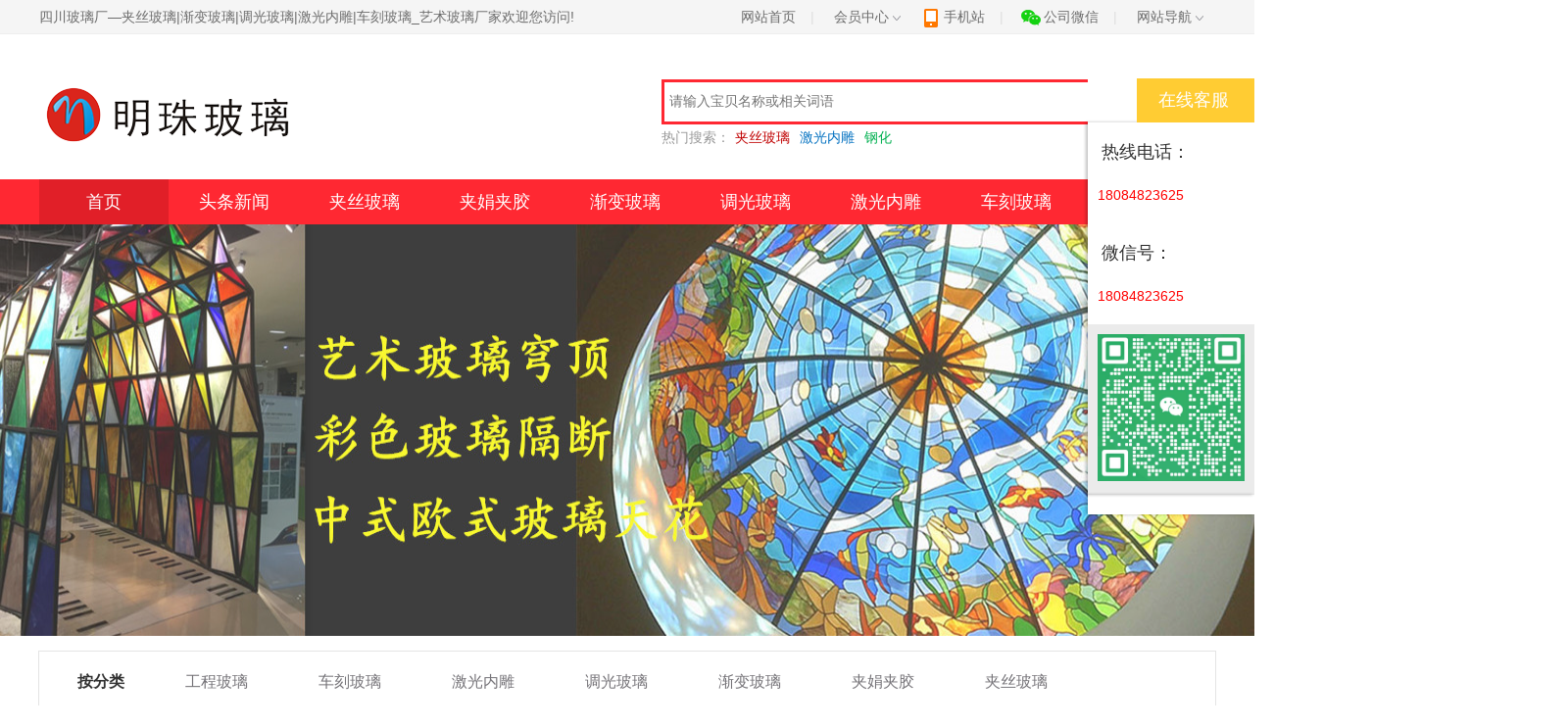

--- FILE ---
content_type: text/html
request_url: http://isaz.cn/show-4072.html
body_size: 5160
content:
 
 <!DOCTYPE html>
<html class="w1200">
<head>
<meta http-equiv="Content-Type" content="text/html; charset=UTF-8">
<meta http-equiv="X-UA-Compatible" content="IE=EDGE">
<title>超白夹丝深加工3D激光内雕玻璃-激光内雕-四川玻璃厂—夹丝玻璃|渐变玻璃|调光玻璃|激光内雕|车刻玻璃_艺术玻璃厂家</title>
<meta name="keywords" content="超白夹丝深加工3D激光内雕玻璃夹丝玻璃,渐变玻璃,调光玻璃,激光内雕,车刻玻璃">
<meta name="description" content="随着当今社会的高速发展，玻璃的种类及用途也越来越多样化，制造工艺也越来越多。今天小编要和大家聊聊的是工艺玻璃深加工的一次革命性变革——3D激光内雕玻璃技术。通过3D激光内雕玻璃技术制造的玻璃又称激光内雕玻璃或内雕玻璃四川玻璃厂加工生产夹丝玻璃,夹胶玻璃,钢化玻璃,夹胶玻璃,中空玻璃,艺术玻璃,彩釉玻璃,建筑玻璃用等各种玻璃!">
<link rel="stylesheet" type="text/css" href="/templatefile/template15/imges/base.css" media="all">
<link rel="stylesheet" type="text/css" href="/templatefile/template15/imges/public.css" media="all">
<link rel="stylesheet" type="text/css" href="/templatefile/template15/imges/index.css" media="all">
<link rel="stylesheet" type="text/css" href="/templatefile/template15/imges/common.css" media="all">
<script type="text/javascript" src="/templatefile/template15/imges/jquery-1.js"></script>
<script type="text/javascript" src="/templatefile/template15/imges/sortable.js"></script>
<script type="text/javascript">
	var masterDomain = 'http://jsuweb.com', channelDomain = '';
	var criticalPoint = 1240, criticalClass = "w1200";
	$("html").addClass($(window).width() > criticalPoint ? criticalClass : "");
	var hideFileUrl = 0, cookiePre = 'HN_', cookieDomain = 'ihuoniao.cn';
</script>
</head>

<body>
<!--顶部 开始-->
<script type="text/javascript">try {var urlhash = window.location.hash;if (!urlhash.match("fromapp")){if ((navigator.userAgent.match(/(iPhone|iPod|Android|ios|iPad)/i))){window.location="http://m.isaz.cn";}}}catch(err){}</script>
<!-- 顶部信息 s -->
<div class="topInfo">
	<div class="wrap fn-clear">
		<div class="loginbox">
				<div class="loginbefore fn-clear" id="navLoginAfter">
			四川玻璃厂—夹丝玻璃|渐变玻璃|调光玻璃|激光内雕|车刻玻璃_艺术玻璃厂家欢迎您访问! <!---	<a href="" class="regist">注册</a>
				<span class="fn-left">&nbsp;/&nbsp;</span>
				<span class="logint"><a href="">登录</a></span>
					<a class="loginconnect" href="" title="QQ快捷登录" target="_blank"><i class="picon"><img src="/templatefile/template15/imges/24_002.png"></i></a>
					<a class="loginconnect" href="" title="微信快捷登录" target="_blank"><i class="picon"><img src="/templatefile/template15/imges/24.png"></i></a>
					<a class="loginconnect" href="" title="新浪微博快捷登录" target="_blank"><i class="picon"><img src="/templatefile/template15/imges/24_003.png"></i></a>--->
				</div>
		</div>
		<ul class="menu topbarlink fn-clear">
			<li>
				<a href="/">网站首页</a><span class="separ">|</span>
			</li>
			<li class="dropdown user">
				<a href="">会员中心<i class="picon picon-down"></i></a>
			<!---	<div class="submenu">
					<a href="" target="_blank">我的订单</a>
                    <a href="" target="_blank">交易明细</a>
					<a href="" target="_blank">安全中心</a>
				</div>-->
			</li>
			<li class="wapp"><a href="/" target="_blank"><i class="picon picon-phone"></i>手机站</a><span class="separ">|</span>
				<div class="pop">
					<s></s>
					<p>扫码访问<a href="" target="_blank"><img src="http://zq.lp178.com/webpic/image/20221220/20221220083609_34109.jpg" width="150" height="150"></a></p>
				</div>
			</li>
			<li class="wxx"><a href="javascript:;"><i class="picon picon-weixin"></i>公司微信</a><span class="separ">|</span>
				<div class="pop1" style="left: -26px;">
					<s></s>
					<p>扫码关注<img src="http://zq.lp178.com/webpic/image/20221220/20221220083609_34109.jpg" width="150" height="150"></p>
				</div>
			</li>
		<!----	<li class="dropdown">
				<a href="javascript:;">快速发布<i class="picon picon-down"></i></a>
				<div class="submenu">
					<a href="" target="_blank">分类信息</a>
					<a href="" target="_blank">信息资讯</a>
					<a href="" target="_blank">团购秒杀</a>
					<a href="" target="_blank">积分商城</a>
                    </div>
			</li>--->
			<li class="dropdown webmap">
				<a href="javascript:;">网站导航<i class="picon picon-down"></i></a>
				<div class="submenu">
					<a href="" target="_blank">总站信息</a>
					<a href="" target="_blank">总站优惠</a>
					<a href="" target="_blank">代理加盟</a>
				</div>
			</li>
		</ul>
	</div>
</div>
<!-- 顶部信息 e -->
<script type="text/template" id="notLoginHtml">
	<div class="loginbefore fn-clear" id="navLoginAfter">
		<a href="https://ihuoniao.cn/register.html" class="regist">注册</a>
		<span class="fn-left">&nbsp;/&nbsp;</span>
		<span class="logint"><a href="https://ihuoniao.cn/login.html">登录</a></span>
				<a class="loginconnect" href="" title="QQ快捷登录" target="_blank"><i class="picon"><img src="/imges/24.png" /></i></a>
				<a class="loginconnect" href="" title="微信快捷登录" target="_blank"><i class="picon"><img src="/imges/24_002.png" /></i></a>
				<a class="loginconnect" href="" title="新浪微博快捷登录" target="_blank"><i class="picon"><img src="/imges/24_003.png" /></i></a>
	</div>
</script>

<div class="wrap header fn-clear">
	<h1 class="logo"><a href="" title="商城频道"><img src="http://zq.lp178.com/webpic/image/20221220/20221220085714_63092.png" alt="商城频道"></a></h1>
	<div class="search">
		<form name="search" method="get" action="/search.php">
			<input name="keywords" class="txt_search" id="search_keyword" autocomplete="off" x-webkit-speech="" x-webkit-grammar="builtin:translate" placeholder="请输入宝贝名称或相关词语" data-role="input" type="text">
			<button id="search_button" type="submit" class="btn-s"><s></s>搜索</button>
		</form>
		<p class="hot-s">
			<span>热门搜索：</span>
			<a href="#" target="_blank"><font color="#c00000">夹丝玻璃</font></a>
			<a href="#" target="_blank"><font color="#0070c0">激光内雕</font></a>
			<a href="#" target="_blank"><font color="#00b050">钢化</font></a>
		</p>
	</div>
</div>

<div class="nav">
	<div class="wrap">
		<ul class="fn-clear">
			<li class="curr"><a href="/">首页</a></li>
            			<li><a href="/page-1.html" ><!---<s class="new"></s>--->头条新闻</a></li>
						<li><a href="/page-6.html" ><!---<s class="new"></s>--->夹丝玻璃</a></li>
						<li><a href="/page-7.html" ><!---<s class="new"></s>--->夹娟夹胶</a></li>
						<li><a href="/page-8.html" ><!---<s class="new"></s>--->渐变玻璃</a></li>
						<li><a href="/page-9.html" ><!---<s class="new"></s>--->调光玻璃</a></li>
						<li><a href="/page-10.html" ><!---<s class="new"></s>--->激光内雕</a></li>
						<li><a href="/page-11.html" ><!---<s class="new"></s>--->车刻玻璃</a></li>
						<li><a href="/page-12.html" ><!---<s class="new"></s>--->工程玻璃</a></li>
			
		</ul>
	</div>
</div>


<div class="banner">
	<div class="wrap">
		<div class="slide" id="slide">
        
                	<div class="slideshow-item ad0" style="position: absolute; top: 0px; left: 0px; display: block; z-index: 3; opacity: 0.839977; width: 1920px; height: 350px;">
            	<div class="siteAdvObj">
                <a href="" target="_blank"><img src="http://zq.lp178.com/webpic/image/20221224/20221224100426_27322.jpg" alt="夹丝玻璃" width="1920" height="350"></a>
                <div class="advMark pos1">夹丝玻璃</div>
                </div>
                <div class="slideinfo">
                <h3><a href="" target="_blank">夹丝玻璃</a></h3>
                <p></p>
                <div class="bg"></div>
                </div>
                </div>
				                
           </div>
		<div class="slidebtn" id="slidebtn"></div>
	</div>
</div>
<script type="text/javascript" src="/templatefile/template15/imges/jquery.js"></script>
<script type="text/javascript" src="/templatefile/template15/imges/index.js"></script>
 				
				 				 
				 
<!-- 分类 -->
  <div class="typeindex">
  	<b>按分类</b>
  	<a href="/page-12.html">工程玻璃</a>
 <a href="/page-11.html">车刻玻璃</a>
 <a href="/page-10.html">激光内雕</a>
 <a href="/page-9.html">调光玻璃</a>
 <a href="/page-8.html">渐变玻璃</a>
 <a href="/page-7.html">夹娟夹胶</a>
 <a href="/page-6.html">夹丝玻璃</a>
   </div>
  
  <div class="goods_info">
  	<div class="goodsimg">
    	<img src="http://zq.lp178.com/webpic/3/9571a0e1c6b6c20142e2b63b23ac7af6.jpg" height="480">
    </div>
	<div class="goodstext">
    	<h1>超白夹丝深加工3D激光内雕玻璃</h1>
        <div class="pp"> </div>
		<div class="buys">
        	<p>现价  <b>1447.00</b></p>
        	<p>原价  <s>1447.00</s></p>
        </div>
		<div class="diqu">
        	<p>地区<select>
              <option value ="全国">全国</option>
              <option value ="saab">浙江省</option>
              <option value="opel">安徽省</option>
              <option value="audi">北京市</option>
            </select>
            </p>
            <p>销售 <b>销售部</b></p>
        </div>
       <div class="banben">
       <b>选择</b>
       		<div class="catt">
<a class="cattsel" onclick="changeAtt(this)" href="javascript:;" name="1542" title="工厂直销">工厂直销 <input style="display:none" id="spec_value_1542" type="radio" name="spec_231" value="1542" checked /></a>
<a onclick="changeAtt(this)" href="javascript:;" name="1543" title="代理分销">代理分销<input style="display:none" id="spec_value_1543" type="radio" name="spec_231" value="1543" /></a>
<input type="hidden" name="spec_list" value="1" />
</div>
       </div>
       <div class="gouwuche">
       	<a class="scgoods" href="#">收藏商品</a>
       	<a class="buy" href="#">立即购买</a>
       	<a class="add_car">加入购物车</a>
       </div>
       <div class="tishi">
       	提示信息：本软件套装不支持退换货，未方便售后服务，请务必准确选择售卖区域，如有疑问请联系客服。
       </div>
    </div>
  </div>
  <div class="goods_title">
  	<b>商品详情</b>
  </div>
  <div class="goods_body">
  	<div class="gtitle">
		商品介绍
    </div>
	<div class="goods_xq">
	  
    <p></p>  
      
     [夹丝夹胶玻璃]http://www.yagec.com<a href="http://www.cksw.net/" target="_blank" title="激光内雕" style="color:#CC00FF"><strong>激光内雕</strong></a>玻璃的效果靠LED灯珠照射配合，所以LED灯珠质量对内雕隔断展示效果影响也很大。<a href="http://www.cksw.net/" target="_blank" title="激光内雕" style="color:#CC00FF"><strong>激光内雕</strong></a>玻璃可钢化可夹胶，展示效果好，LED灯具的主要突出优点节能、长寿命、环保、光色任意控制，由于LED，是21世纪高科技照明的新型产品，生产技术还在不断和完善，目前国家没有。完整的产品标准，所以LED灯具品质相差很大。<div style="text-align: center;"><img src="http://zq.lp178.com/webpic/3/94707c96a2e98ba2d900917396177178.jpg"></div><br/>[夹丝夹胶玻璃]http://www.yagec.com3. 自动化程度高：加工对象放到位后，整个生产过程由计算机全程控制，自动化程度高，相比传统喷砂雕刻工艺，工人劳动强度大幅降低。也因此，<a href="http://www.cksw.net/" target="_blank" title="激光内雕" style="color:#CC00FF"><strong>激光内雕</strong></a>玻璃生产比较容易实现标准化、数字化、网络化生产，并且还可以实施远程监控和操作，综合成本低。[夹丝夹胶玻璃]http://www.yagec.com<div style="text-align: center;"><img src="http://zq.lp178.com/webpic/3/bb5e3eca5c24559efb4132d997c47120.jpg"></div><br/>[夹丝夹胶玻璃]http://www.yagec.com3. 自动化程度高：加工对象放到位后，整个生产过程由计算机全程控制，自动化程度高，相比传统喷砂雕刻工艺，工人劳动强度大幅降低。也因此，<a href="http://www.cksw.net/" target="_blank" title="激光内雕" style="color:#CC00FF"><strong>激光内雕</strong></a>玻璃生产比较容易实现标准化、数字化、网络化生产，并且还可以实施远程监控和操作，综合成本低。<br/>[夹丝夹胶玻璃]http://www.yagec.com7、相比于平面打印,内雕是做白点,而不是写黑字;

        8、黑暗环境上配上灯光能突出其价值.[夹丝夹胶玻璃]http://www.yagec.com<div style="text-align: center;"><img src="http://zq.lp178.com/webpic/3/c1b9dec850eabfecd754ff2acfe6bb54.jpg"></div><br/>[夹丝夹胶玻璃]http://www.yagec.com激光内雕机的原理并不是光的干涉现象，而是因聚焦点处的激光强度足够高，透明材料虽在一般情况下对激光是透明的，不吸收激光能量，但在足够高的光强下会产生非线性效应，短时间内吸收大量能量从而在焦点处产生微爆裂，大量微爆裂点就形成了内雕图案。  </div>
    </div>
  </div>

<!--主体内容 结束-->
                  <div style="width: 1200px;line-height: 42px;margin: 0 auto;border: 1px solid #dedede;margin-top:20px;">
      &nbsp;&nbsp;&nbsp;&nbsp;TAG标签：
        </div>
				
				


<!--底部 开始-->
<div class="guanggao">
  <ul>
    <li>全球精选<br>品牌保障</li>
    <li>限时特卖<br>甄选好货</li>
        <li>全民电商<br>口碑推荐</li>
        <li>货到付款<br>看好就买</li>
  </ul>
</div>


<div id="footer" class="min-w1190">
	<ul>
        <li class="link">
        <div class="w1190 marA fotlinks_cont">
        <a href=" " title="关于我们" target="_blank">关于我们</a><span>|</span><a target="_blank" href=" " title="联系我们">联系我们</a><span>|</span><a target="_blank" href=" " title="诚聘英才">诚聘英才</a><span>|</span><a target="_blank" href=" " title="帮助中心">帮助中心</a><span>|</span><a target="_blank" href=" " title="服务网点">服务网点</a><span>|</span><a target="_blank" href="/sitemap.xml" title="网站地图">网站地图</a><span>|</span><a class="fotliks_btn" target="_blank" href=" " title="合作交流">合作交流</a><span>|</span><a target="_blank" href="message.php" title="合作伙伴">加盟合作</a><span>|</span><em><small></small>咨询热线：18084823625</em>
        	
        </div>
		</li>
        <li><p>Copyright© <a class="vsLink" href="" target="_blank">四川玻璃厂—夹丝玻璃|渐变玻璃|调光玻璃|激光内雕|车刻玻璃_艺术玻璃厂家</a>版权所有</p></li>
        <li style="padding-top:10px;">
        	<p>沪ICP备15040921号 <a class="vsLink" href="" target="_blank">河姆渡出版物经营许可证</a></p>
        </li>
        <li class="authentication">
        	<img src="/templatefile/template15/imges/foot-img01.png" width="90" height="33">
           <img src="/templatefile/template15/imges/foot-img02.png" width="90" height="33">
           <img src="/templatefile/template15/imges/foot-img03.png" width="90" height="33">
           <img src="/templatefile/template15/imges/cx03.gif" width="90" height="33">
           <img src="/templatefile/template15/imges/5672231633004047772_pic1.jpg" width="90" height="33">
           

        </li>
    </ul>
</div>
<!-- 网站底部 e -->

<script charset="utf-8" src="http://zq.lp178.com/systemadmin/ads/kefu/kefu.js"></script>  

<!--底部 结束-->

</body>
</html>

--- FILE ---
content_type: text/css
request_url: http://isaz.cn/templatefile/template15/imges/base.css
body_size: 3540
content:
/* 如需修改公共头部搜索框和导航条背景色，请修改以下三处颜色值 */
.topInfo a:hover, .topInfo .loginbox .siteCityInfo, .search .type dd a.active span,.search .type dd a:hover span, .MoudleNav ul li:hover, .MoudleNav ul li.MooudleBC {
  color: #2babff;   /* 修改一 */
}
.searchwrap, .search .hotkey a:hover, .search .submit:hover, .fixedwrap .nav, .mainnav li dd, .mainnav li:hover ,.mainnav li:hover .dropbox, .mainnav li.mainnav li dd ,.hover .dropbox ,.mainnav li:hover ,.mainnav li:hover .dropbox {
  background: #2babff;   /* 修改二 */
}
.MoudleNav ul li:hover, .MoudleNav ul li.MooudleBC{
  border: 1px solid #2babff;   /* 修改三 */
}


/* Css Reset */
html {color:#333; background:#fff; -webkit-text-size-adjust:100%; -ms-text-size-adjust:100%; -webkit-font-smoothing: antialiased; -moz-osx-font-smoothing: grayscale; overflow-x: hidden;}
body, div, dl, dt, dd, ul, ol, li, h1, h2, h3, h4, h5, h6, pre, code, form, fieldset, legend, input, textarea, p, blockquote, th, td, hr, button, article, aside, details, figcaption, figure, footer, header, hgroup, menu, nav, section {margin:0; padding:0;}
article, aside, details, figcaption, figure, footer, header, hgroup, menu, nav, section {display:block;}
audio, canvas, video {display:inline-block; *display:inline; *zoom:1;}
body, button, input, select, textarea {font:14px/2.0 "Microsoft Yahei", "\5B8B\4F53", sans-serif, tahoma, arial;}
input, select, textarea {font-size:100%;}
table {border-collapse:collapse; border-spacing:0;}
th {text-align:inherit;}
fieldset, img {border:0;}
iframe {display:block;}
abbr, acronym {border:0; font-variant:normal;}
del {text-decoration:line-through;}
address, caption, cite, code, dfn, em, th, var {font-style:normal; font-weight:500;}
ol, ul, li {list-style:none;}
caption, th {text-align:left;}
h1, h2, h3, h4, h5, h6 {font-size:100%; font-weight:500;}
q:before, q:after {content:'';}
sub, sup {font-size:75%; line-height:0;	position:relative; vertical-align:baseline;}
sup {top:-0.5em;}
sub {bottom:-0.25em;}
a {color:#333;}
a:hover {color:#000; text-decoration:none;}
ins, a {text-decoration:none;}
.fn-clear:after {visibility:hidden; display:block; font-size:0;	content:" "; clear:both; height:0;}
.fn-clear {zoom:1; /* for IE6 IE7 */}
.fn-hide {display:none;}
.fn-left, .fn-right {display:inline;}
.fn-left {float:left;}
.fn-right {float:right;}
.huoniao_iOS .header{padding-top: 20px;}
/*.padTop20{padding-top: 20px;}*/


.wrap {width: 1000px; margin: 0 auto;}
.w1200 .wrap {width: 1200px;}

a {color: #333; transition: all 0.1s; -moz-transition: all 0.1s; -webkit-transition: all 0.1s; -o-transition: all 0.1s;}
.adv ,.ad ,.tladv{}
.adv img ,.ad img ,.tladv img {display: block;width: 100%;}
.tladv img {margin:20px 0;}
.oh {position: relative; overflow: hidden;}
a.more:hover {text-decoration: underline;}
.aaa {white-space: nowrap; text-overflow: ellipsis; overflow: hidden;}

.picon {background-image:url(public_icons.png);background-repeat:no-repeat;}
.picon-qq {background-position: -2px 0px;}
.picon-weixin {background-position: -6px -20px;}
.picon-weibo {background-position: -6px -40px;}
.picon-phone {background-position: -6px -60px;}
.picon-down {background-position: -2px -85px;}
.picon-down2 {background-position: -20px -94px;}
.picon-latest {background-position: 0 -103px;}
.picon-hui {background-position: 0 -126px;}
.picon-join {background-position: 0 -149px;}

/* 顶部信息 */
.topInfo {position: relative;height: 34px; line-height: 34px; margin-bottom: 16px; border-bottom: 1px solid #eee; background: #f5f5f5;color: #6c6c6c;z-index: 1002;}
.topInfo a {color: #6c6c6c;}
.topInfo .separ {color:#ddd;margin-left: 15px;}
.topInfo .loginbox .regist {margin-right: 0;}
.topInfo .regist {color: #ff6600;}
.topInfo .logint {float: left; margin-right: 10px;}
.topInfo .loginbox .logint a {margin-right: 0;}
.topInfo .menu {float: right;}
.topInfo .menu li {position: relative;float: left;padding:0 8px;border-left: 1px solid transparent;border-right: 1px solid transparent;}
.topInfo .menu li .ewmbox {position: absolute;left:0;top:36px;margin-left: -90px; border-radius: 4px; border: 1px solid #0087BD; -webkit-box-shadow: 0 0 10px rgba(0,0,0,.2); box-shadow: 0 0 10px rgba(0,0,0,.2);z-index: 100;display: none;}
.topInfo .loginbox {float: left;}
.topInfo .loginbox .siteCityInfo, .topInfo .loginbox .changeCityBtn, .topInfo .loginbox .loginbefore, .topInfo .loginbox .loginafter {float: left;}
.topInfo .loginbox .changeCityBtn {margin-right: 10px;}
.topInfo .loginbox .changeCityBtn a {float: none; margin: 0;}
.topInfo .loginbox a {float: left;margin:0 10px 0 0;}
.topInfo .loginbox a.loginconnect .picon {background: none;}
.topInfo .loginbox a:hover {text-decoration: underline;}
.topInfo .dropdown a {padding-left: 2px;}
.topInfo .dropdown .picon-down {display: inline-block;width: 8px;height: 5px;margin-left: 4px;vertical-align: middle;-webkit-transition:all .3s;transition:all .3s;}
.topInfo .submenu {display: none;position: absolute;top:35px;left:-1px;min-width: 82px; padding: 5px 0; border: 1px solid #ddd; border-top: none; background: #fff;-webkit-animation: topFadeIn .3s ease-out; -moz-animation: topFadeIn .3s ease-out; animation: topFadeIn .3s ease-out; z-index: 10;}
.topInfo li.user .submenu {min-width: 106px;}
.topInfo .submenu a {display: block;padding:0 10px;line-height: 26px;white-space:nowrap;}
.topInfo li:hover .picon-down {-webkit-transform:rotate(180deg);transform:rotate(180deg);}
.topInfo li.dropdown:hover {height: 35px;border-color: #ddd;background: #fff;}
.topInfo li:hover .submenu {display: block;}
.topInfo .submenu a:hover {}
.topInfo .picon {display: inline-block;width: 20px;height: 20px;margin:0 3px 0 0;vertical-align: middle;}
.topInfo .picon img {width: 17px; height: 17px; display: block; margin: 0 auto; vertical-align: middle;}


/* 浮动菜单 */

.topInfo .pop {display: none; position: absolute; left: -38px; top: 34px; width: 170px; text-align: center; background: #fff; border: 1px solid #ccc; -moz-border-radius: 3px; -webkit-border-radius: 3px; border-radius: 3px; padding: 10px 0; -moz-box-shadow: 4px 4px 0 rgba(0,0,0,.2); -webkit-box-shadow: 4px 4px 0 rgba(0,0,0,.2); box-shadow: 4px 4px 0 rgba(0,0,0,.2); color: #101010; font-size: 14px; -webkit-animation:topFadeIn .3s ease-out; -moz-animation:topFadeIn .3s ease-out; animation:topFadeIn .3s ease-out;}
.topInfo .pop s {position: absolute; top: -8px; left: 80px; width: 16px; height: 9px; background: url('icons.png') -10px -591px;}
.topInfo .pop p {line-height: 20px;}
.topInfo .pop p a {padding: 0; background: none;}
.topInfo .pop p a img {display: block; margin: 0 auto;}
.wapp:hover .pop{ display:block;}

.topInfo .pop1 {display: none; position: absolute; left: -38px; top: 34px; width: 170px; text-align: center; background: #fff; border: 1px solid #ccc; -moz-border-radius: 3px; -webkit-border-radius: 3px; border-radius: 3px; padding: 10px 0; -moz-box-shadow: 4px 4px 0 rgba(0,0,0,.2); -webkit-box-shadow: 4px 4px 0 rgba(0,0,0,.2); box-shadow: 4px 4px 0 rgba(0,0,0,.2); color: #101010; font-size: 14px; -webkit-animation:topFadeIn .3s ease-out; -moz-animation:topFadeIn .3s ease-out; animation:topFadeIn .3s ease-out;}
.topInfo .pop1 s {position: absolute; top: -8px; left: 80px; width: 16px; height: 9px; background: url('icons.png') -10px -591px;}
.topInfo .pop1 p {line-height: 20px;}
.topInfo .pop1 p a {padding: 0; background: none;}
.topInfo .pop1 p a img {display: block; margin: 0 auto;}
.wxx:hover .pop1{ display:block;}

/* header */
.fixedwrap {height: 139px;margin:10px 0 23px;}
.fixedpane.fixed {position: fixed; height: 139px; width: 100%; top: 0; z-index: 1000; background-color: #fff;}
/*.header {margin-top: 10px;}*/
.fixedwrap .header .logo {float: left;max-width: 270px;height: 61px;margin-top: 13px;overflow: hidden;}
.fixedwrap .header .logo a {display: inline-block;overflow: hidden;}
.fixedwrap .header .logo h2 {float: left;line-height: 60px;font-size: 24px;color: #333;}
.fixedwrap .header .logo img {float: left; height: 61px; margin-right: 10px;vertical-align: middle;}

.searchwrap {position: relative;float: right;width: 410px;height: 40px;line-height: 34px;margin: 25px 85px 0 0;z-index: 1001;}
.w1200 .searchwrap {width: 557px;}
.fixedwrap .search {margin:3px 88px 3px 3px;background: #fff;*zoom:1;}
.fixedwrap .search .type {float: left;width: 93px;border-right: 1px solid #ddd;}
.fixedwrap .search .type a {font-size: 14px;color: #666;}
.fixedwrap .search .type dl {position: relative;}
.fixedwrap .search .type dl dt {height: 34px;text-align: center;}
.fixedwrap .search .type dl em {display: inline-block;width: 0;height: 0;border:5px solid transparent;border-top-color: #666;vertical-align: middle;margin-left: 8px;transition: all .3s;}
.fixedwrap .search .type dl.hover em {-webkit-transform:rotate(180deg);transform:rotate(180deg);-webkit-transform-origin: center 2px;transform-origin: center 2px;}
.fixedwrap .search .type dd {display: none;position: absolute;top:32px;padding-top: 20px;left:-3px;width: 100px;}
.fixedwrap .search .type dd .ModuleBox{min-width: 97px;  border-top: none; background: #fff;-webkit-animation: topFadeIn .3s ease-out; -moz-animation: topFadeIn .3s ease-out; animation: topFadeIn .3s ease-out; z-index: 10;box-shadow: 1px 2px 16px rgb(218, 218, 218);padding:8px 0;}
.fixedwrap .search .type dl.hover dd {display: block;}
.fixedwrap .search .type dd a {display: block;line-height: 30px;padding:0 10px;white-space: nowrap;text-align: center;position: relative;}
.fixedwrap .search .type dd a.active span,.fixedwrap .search .type dd a:hover span {background: #fff;}
.fixedwrap .search .type dd a:hover .MoudleNav {display: block;}
.MoudleNav{position: absolute;left: 100px;top: -37px;width: 600px;padding-left: 20px;display: none;}
.jobMoudle.MoudleNav{top: -16px;}
.MoudleNav i{position: absolute;left: 13px;top: 40px;width: 0; height: 0; border-top: 11px solid transparent;border-right: 7px solid #fff;border-bottom: 11px solid transparent;}
.jobMoudle.MoudleNav i{top: 21px;}
.MoudleNav ul{width: 425px;background: #fff;box-shadow: 1px 2px 16px rgb(218, 218, 218);border-radius: 5px;padding: 10px;}
.MoudleNav ul li{float: left;width: 86px;height: 28px;line-height: 28px;border: 1px solid #afafaf;text-align: center;border-radius: 20px;color: #afafaf;margin: 7px 9px;cursor: pointer;}

.fixedwrap .search .inputbox {position: relative;margin-left: 63px;overflow: hidden;}
.fixedwrap .search .inpbox {margin:0 10px;height: 34px;}
.fixedwrap .search .searchkey {width: 100%;height: 21px;margin:6px 0 7px;font-size: 14px;vertical-align: middle;}
.fixedwrap .search .searchkey ,.fixedwrap .search .searchkey:focus ,.fixedwrap .search .searchkey:active ,.fixedwrap .search .submit ,.fixedwrap .search .submit:focus ,.fixedwrap .search .submit:active {border:0;outline:0;background: none;}
.fixedwrap .search .hotkey {position: absolute;right: 15px;top:0;max-width:270px;display: none;}
.w1200 .fixedwrap .search .hotkey {display: block;}
.fixedwrap .search .hotkey a {display: inline-block;float: right;height: 21px;line-height: 20px;margin: 6px 0 0 7px;padding:0 12px;background: #f0f0f0;color: #fff;font-size: 14px;color: #999;white-space:nowrap;border-radius:10px;-webkit-transition: all 0.2s; transition: all 0.2s;}
.fixedwrap .search .hotkey.leave a {opacity:.5;}
.fixedwrap .search .hotkey a:hover {color: #fff;}
.fixedwrap .search .submit {position: absolute;right:0;top:0;display: block;width: 88px;height: 100%;text-align: center;font-size: 16px;color: #fff;cursor: pointer;}

.header .kefu {float: right; position: relative; padding-left: 55px; margin-top: 18px; font-size: 20px; line-height: 25px;}
.header .kefu p {font-size: 14px;}
.header .kefu s {position: absolute; left: 0; top: 6px; width: 40px; height: 40px;}
.header .kefu s img {width: 100%; height: 100%; display: block;}

/* 导航 */
.fixedwrap .nav {position: relative;margin-top: 20px;height: 45px;-moz-box-shadow: 0 5px 30px rgba(0,0,0,.1); -webkit-box-shadow: 0 5px 30px rgba(0,0,0,.1);box-shadow: 0 5px 30px rgba(0,0,0,.1);z-index: 100;}
.mainnav li {position: relative;float: left;padding:0 12px;margin:0;}
.w1200 .mainnav li {margin: 0 9px; padding: 0 13px;}
.mainnav li a {color: #fff; display: block;}
.mainnav li .nav-m {position: relative;font-size: 18px;line-height: 45px;}
.mainnav li .nav-m i {position: absolute;left:50%;top:-14px;display: inline-block;width: 32px;height: 22px;}
.dropbox {margin: -11px -12px 0;border-top-left-radius: 4px;border-top-right-radius: 4px;}

.mainnav li dl {padding-top: 11px;}
.mainnav li dt {padding:0 12px;overflow: hidden;}
.mainnav li dd a {font-size: 16px;white-space: nowrap;}
.mainnav li dd {display: none;position: absolute;top:45px;left:0;min-width:100%;padding:8px 0 16px;border-bottom-left-radius: 4px;border-bottom-right-radius: 4px;z-index: 10;}
.mainnav li dd a {display: block;line-height: 40px;padding:0 13px;}
.mainnav li dt .nav-m {float: left;}
.mainnav li .picon-down2 {display: inline-block;width: 11px;height: 6px;float: left;margin:20px 0 0 6px;-webkit-transition:all .3s;transition:all .3s;}
.mainnav li:hover ,.mainnav li:hover .dropbox {filter: alpha(opacity:98); opacity: .98; -moz-opacity: .98; -khtml-opacity: .98;}
.mainnav li:hover dd {display: block;}
.mainnav li:hover .picon-down2 {-webkit-transform:rotate(180deg);transform:rotate(180deg);}

.nav .wrap {position: relative;}






--- FILE ---
content_type: text/css
request_url: http://isaz.cn/templatefile/template15/imges/public.css
body_size: 1777
content:
a:hover {color: #ff2832;}

.header .btn-s s,
.topcart .cart-btn .icon,
.nav li a s {background-image: url('sprite.png'); background-repeat: no-repeat;}

/* 头部 */
.header {padding: 30px 0;}
h1.logo {float: left; width: 227px; height: 61px; margin-left: 5px;}
h1.logo a, h1.logo img { max-height: 70px;}

/* 搜索 */
.header .search {float:right; margin: 0;}
.header .search .stype {float: left; position: relative; width: 75px; border: 3px solid #ff2832; height: 40px; line-height: 40px; border-right: 0;}
.header .search .stype label {display: block; position: relative; height: 100%; padding-left: 15px; font-size: 14px; color: #7d7d7d; cursor: pointer;}
.header .search .stype label s, .header .search .stype label i {position: absolute; display: block; width: 0; height: 0; border-style: solid; border-color: transparent; z-index: 10;}
.header .search .stype label s {border-width: 4px; right: 12px; top: 18px; border-bottom-width: 0; border-top-color: #7d7d7d;}
.header .search .stype label i {border-width: 3px; top: -4px; left: 0; margin-left: -3px; border-bottom-width: 1px; border-top-color: #fff;}
.header .search .stype ul {display: none; background-color: #fff; padding-bottom: 5px; -webkit-box-shadow: 0 5px 10px rgba(0,0,0,.2); -moz-box-shadow: 0 5px 10px rgba(0,0,0,.2); box-shadow: 0 5px 10px rgba(0,0,0,.2); -webkit-animation:topFadeIn .3s ease-out; -moz-animation:topFadeIn .3s ease-out; animation:topFadeIn .3s ease-out;}
.header .search .stype ul li {height: 30px; line-height: 30px;}
.header .search .stype ul li a {display: block; padding-left: 15px; font-size: 14px;}
.header .search .stype ul li a:hover {background-color: #f1f1f1;}
.header .txt_search {float: left; border: 3px solid #ff2832; border-right: 0; width: 280px; height: 20px; padding: 10px 5px; line-height: 20px; font-size: 14px; color: #1b1b1b; font-family: 'microsoft yahei';}
.w1200 .header .txt_search {width: 450px;}
.header .btn-s {float: left; position: relative; color: #fff; font-weight: bold; cursor: pointer; background-color: #ff2832; height: 46px; font-size: 18px; border: 0; font-family: 'microsoft yahei'; font-weight: 500; text-align: right; padding: 0 15px 0 36px;}
.header .btn-s s {position: absolute; width: 17px; height: 17px; display: block; left: 15px; top: 15px;}

/* 热门搜索 */
.header .hot-s {width: 420px; height: 26px; overflow: hidden; line-height: 26px; clear: both;}
.w1200 .header .hot-s {width: 565px;}
.header .hot-s span {float: left; color: #999; margin-right: 5px;}
.header .hot-s a {float: left; margin-right: 10px; color: #06c;}
.header .hot-s a:hover {color: #fd5115; text-decoration: underline;}

/* 购物车 */
.topcart {float: right; position: relative; z-index: 100; width: 188px; height: 44px; border: 1px solid #ddd; border-radius: 5px; background-color: #fff;}
.topcart.hover {box-shadow: 0 0 10px #cacaca;}
.topcart .cart-btn {position: relative; display: block; height: 30px; margin: 7px 6px 0; padding-left: 54px; line-height: 29px; background-color: #f7f7f7; font-size: 18px; color: #666;}
.topcart .cart-btn .icon {position: absolute; z-index: 1; width: 30px; height: 21px; left: 8px; top: 4px; background-position: 0 -17px;}
.topcart .cart-btn i {position: absolute; z-index: 2; left: 27px; top: -4px; min-width: 8px; padding: 2px 4px; border-radius:8px; background-color: #c00; color: #fff; font-size: 11px; line-height: 12px; font-style: normal; text-align: center;}
.topcart .cart-btn s, .topcart .cart-btn em {position: absolute; right: 7px; top: 12px; display: block; width: 0; height: 0; border-style: solid; border-color: transparent; z-index: 10;}
.topcart .cart-btn s {border-width: 5px; right: 12px; border-bottom-width: 0; border-top-color: #7d7d7d;}
.topcart .cart-btn em {border-width: 4px; top: -5px; left: 0; margin-left: -4px; border-bottom-width: 1px; border-top-color: #fff;}
.topcart .cart-con {display: none; position: absolute; top: 42px; right: -1px; width: 300px; background-color: #fff; border: 1px solid #ddd; box-shadow: 0 0 10px #cacaca; border-radius: 5px 0 5px 5px; -webkit-animation:topFadeIn .2s ease-out; -moz-animation:topFadeIn .2s ease-out; animation:topFadeIn .2s ease-out; z-index: }
.topcart .cart-con .spacer {position: absolute; top: -9px; right: 0; width: 188px; height: 9px; background-color: #fff;}
.topcart .cart-con .empty {padding: 40px 10px 40px 40px; line-height: 1.8em; font-size: 14px;}
.topcart .cart-con .empty a {padding: 0 5px; color: #317ee7;}
.topcart .cart-con .empty a:hover {text-decoration: underline;}


.cartlist { position: relative; padding:10px 0; max-width: 800px}
.cartlist ul {max-height: 440px; overflow: hidden; overflow-y: auto;}
.cartlist li {height: 50px; padding: 12px 20px; border-bottom: 1px dashed #eee;}
.cartlist li:hover {background-color: #f9f9f9;}
.cartlist li .pic {float: left;}
.cartlist li .pic,.cartlist li .pic img {width: 70px; height: 50px;}
.cartlist li .info {position: relative; overflow: hidden; padding-left: 10px;}
.cartlist li .info h5 {height: 18px; white-space: nowrap; overflow: hidden; text-overflow: ellipsis; font-size: 12px;}
.cartlist li .info p {height: 18px; white-space: nowrap; overflow: hidden; text-overflow: ellipsis;}
.cartlist li .info span {float: left;}
.cartlist li .info strong {color: #f46060; font-weight: 500;}
.cartlist li .info .del {float: right; display: none; -webkit-transition:all 0.4;-o-transition: all 0.4;transition: all 0.4;}
.cartlist .lookCart{display: block; width: 80%; height:35px; font-size: 16px; color: #fff; line-height: 35px; text-align: center; background: #dd5555; border-radius: 5px; margin:20px auto;}
.cartlist .allPrice{margin:10px 20px 0;}
.cartlist .allPrice span{color:#dd5555; font-size: 18px; }
.topcart .loading {padding: 50px 0; text-align: center; font-size: 14px;}

.cartft {padding: 20px; text-align: center; font-size: 14px;}
.cartft .pric {color: #ff2832;}
.cartft .pric strong {font-size: 16px; font-weight: 500;}
.cartft .cartbtn {display: block; width: 80%; height: 30px; margin: 10px auto 0; line-height: 30px; text-align: center; background-color: #ff2832; color: #fff;}

/* 导航 */
.nav {height: 46px; background-color: #ff2832;}
.nav li {float: left; width: 110px; height: 46px; margin-right: 1px; line-height: 46px;}
.w1200 .nav li {width: 132px;}
.nav li a {display: block; position: relative; height: 100%; text-align: center; color: #fff; font-size: 18px; -webkit-transition: all .2s linear; -moz-transition: all .2s linear; transition: all .2s linear;}
.nav li.curr a, .nav li a:hover {background-color: #e11f28;}
.nav li a s {position: absolute; right: 25px; top: -7px;}
.nav li a s.new {width: 24px; height: 14px; background-position: -17px 0;}

.footer.gray {margin-top: 0; background: #fff;}




--- FILE ---
content_type: text/css
request_url: http://isaz.cn/templatefile/template15/imges/index.css
body_size: 2627
content:
/* 大图幻灯 */
.banner {height: 420px; position: relative; z-index: 12;}
.slide {width: 1920px; height: 420px; overflow: hidden; position: relative; z-index: 9; left: 50%; margin-left: -960px;}
.slide .slideshow-item {position: absolute; left: 0; right: 0; top: 0; bottom: 0; z-index: 11;}
.slide .slideshow-item a, .slide .slideshow-item a img {width: 1920px; height: 420px; display: block;}
.slide .slideshow-item .slideinfo {display: none;}
.banner .wrap {position: relative; height: 420px; z-index: 10;}
.banner .slidebtn {position: absolute; width: 100%; bottom: 20px; left: 0; z-index: 10; text-align: center;}
.banner .slidebtn a {background: #000; width: 25px; height: 25px; border-radius: 100%; display: inline-block; _display: inline; text-align: center; margin: 0 0 0 5px; font-size: 12px; color: #fff;}
.banner .slidebtn a.activeSlide {background: #c40000;}

.container {background-color: #fff; padding: 20px 0 30px;}
.mt {height: 60px; line-height: 40px; padding: 0 5px 5px;}
.mt h3 {float: left; line-height:55px;font-size: 22px; color: #323232;}
.mt .more {float: right;line-height:55px; color: #323232; font-size: 14px;}

.mt1 {position: relative; height: 60px; line-height: 60px; padding: 0 0 5px;}
.mt1 h3 {text-align: center; font-size: 26px; color: #323232;}
.mt1 .tcorl {position: absolute; right: 5px; top: 30px;}
.mt1 .tcorl a {float: left; width: 7px; height: 7px; font-size: 0; line-height: 7px; overflow: hidden; margin-left: 9px; border: 2px solid #ff2832; background-color: #ff2832; border-radius: 7px;}
.mt1 .tcorl a.activeSlide {background-color: #fff;}

/* 优质商家推荐 */
.recbus {height: 160px; background-color: #fff; box-shadow: 0 0 15px #dfdfdf; overflow: hidden; margin-bottom: 10px;}
.recbus li {float: left; width: 142px; height: 80px; text-align: center;}
.w1200 .recbus li {width: 150px;}
.recbus li a {display: block; height: 80px; overflow: hidden;}
.recbus li a img {padding-top: 15px; height: 51px; vertical-align: middle;}
.recbus li a p {overflow: hidden; height: 20px; line-height: 20px; filter: alpha(opacity = 0); -moz-opacity: 0; -khtml-opacity: 0; opacity: 0; color: #666;}


/* 限时大抢购 */
.panic {margin-bottom: -10px;}
.panic ul {width: 1024px;}
.w1200 .panic ul {width: 1224px;}
.panic li {float: left; width: 319px; margin: 0 22px 20px 0;}
.w1200 .panic li {width: 385px; margin: 0 23px 20px 0;}
.panic li a {display: block; padding-top: 10px; background-color: #fff; box-shadow: 0 0 15px #dfdfdf; -webkit-transition: all .1s linear; -moz-transition: all .1s linear; transition: all .1s linear;}
.panic li a:hover {background-color: #ff2832; box-shadow: 0 0 25px #9b9b9b;}
.panic li .p {position: relative; width: 300px; height: 266px; overflow: hidden; margin: 0 10px 0; background-color: #fff;}
.w1200 .panic li .p {width: 365px; height: 365px;}
.panic li .p img {width: 400px; height: 400px; margin-left: -55px; background: #f5f5f5;}
.w1200 .panic li .p img {margin-left: -20px;}
.panic li .t {position: absolute; left: 0; right: 0; bottom: -100px; padding: 5px 10px; -webkit-transition: all .2s linear; -moz-transition: all .2s linear; transition: all .2s linear;}
.panic li a:hover .t {bottom: 0;}
.panic li .t h4 {position: relative; z-index: 2; font-size: 14px; color: #333;}
.panic li .t span {position: absolute; z-index: 1; left: 0; top: 0; right: 0; bottom: 0; height: 100%; background-color: #fff; filter: alpha(opacity = 70); -moz-opacity: .7; -khtml-opacity: .7; opacity: .7;}
.panic li .i {height: 55px; line-height: 55px; font-size: 14px; color: #929292;}
.panic li .i strong {float: left; font-size: 18px; color: #f40; margin-left: 10px;}
.w1200 .panic li .i strong {font-size: 26px;}
.panic li .i del {float: left; margin-left: 10px; line-height: 60px;}
.w1200 .panic li .i del {margin-left: 20px;}
.panic li .i span {float: right; line-height: 60px;}
.panic li .i span em {color: #dd2727;}
.panic li .i s {float: right; width: 38px; height: 38px; margin: 8px 10px 0 15px; border-radius: 50%; background-color: #ff2832;}
.panic li .i s i {width: 24px; height: 23px; display: block; margin: 7px auto 0; vertical-align: middle; background: url('sprite.png') no-repeat -54px -21px; -webkit-transition: all .2s linear; -moz-transition: all .2s linear; transition: all .2s linear;}
.panic li a:hover .i, .panic li a:hover .i strong, .panic li a:hover .i span em  {color: #fff;}
.panic li a:hover .i s {background-color: #fff;}
.panic li a:hover .i s i {background-position: -30px -21px;}

/* 新品发布 */
.xplm{ width:1200px; margin:auto; margin-top:20px; overflow:hidden;}
.xplm .xplmdi { width:660px; margin:auto; border-bottom:2px solid #d2d2d2; height:28px; position:relative;}
.xplm .xplmdi .xplmbt{ position:absolute; background:#FFF; font-size:26px; left: 50%; width: 140px; margin-left: -70px; text-align:center;}
.xplm .xplmfl { width:100%; float:left; margin-top:40px; text-align:center; font-size:18px; color:#666;}


.container {
	width: 100%;
	max-width: 1200px;
	margin: 0 auto;
	padding: 0 10px;
}
.wrapper {
	padding: 40px 0;
}
.card {
	background: #fff;
	border-radius: 6px;
	box-shadow: 0px 2px 6px rgba(0, 0, 0, .1);
	display: flex;
	flex-direction: column;
	transition: box-shadow .2s ease-in-out;
}
.card__picture {
	display: block;
	width: 100%;
	height: auto;
	border-top-left-radius: 6px;
	border-top-right-radius: 6px;
}
.card-infos {
	padding: 20px;
	background: #fff;
	border-bottom-left-radius: 6px;
	border-bottom-right-radius: 6px;
}
.card-infos dd { margin-top:10px; overflow:hidden;}
.card-infos dd span{ font-size:22px; float:left; font-family: 'Hind'; color:#C00; font-weight:bold;}
.card-infos dd samp{ font-size:14px; float:right; font-family: 'Hind'; line-height:38px;}
.card-infos a { margin-top:10px; text-align:center; font-size:16px; display:block; line-height:40px; background:#eaeaea; margin-bottom:5px;}
.card-infos a:hover { color:#FFF; font-weight:500; background:#b81111;}


.card__title {
	font-size: 18px;
	text-align:center;
	font-weight: 600;
	line-height: 1;
	margin: 0 0 10px;
}
.card__text {
	font-size: 14px;
	font-weight: 300;
	margin: 0;
	color: #86888A;
}
.card__text--high {
	font-weight: 600;
}
.header__title {
	margin: auto;
	font-weight: 300;
	font-size: 3.2rem;
	color: #fff;
}
.header__title--high {
	font-weight: 600;
}
.sortable__nav {
	display: flex;
	justify-content: center;
	height:0;
}
.nav__link {
	padding: 0 20px 4px;
	color: #fff;
	font-size: 1.4rem;
	font-weight: 300;
	display: block;
	border-bottom: 2px solid transparent;
}
.nav__link.is-active {
	border-color: var(--main-bg-color);
}
.footer__list.list {
	display: flex;
	justify-content: space-between;
	align-items: center;
}
.list__item.item {
	display: flex;
}
.item__link.link {
	margin: 0;
}
.item__link.link:not(:first-child) {
	margin-left: 20px;
}
.link__icon {
	height: 2rem;
	width: 2rem;
}

.sjs-default {
	position: relative;
	padding: 0;
	margin: 0;
	opacity: 0;
	transition: height .2s ease-out, opacity .2s ease-out .2s
}
[data-sjsel] {
opacity:0;
position:absolute;
top:0;
left:0;
transition:-webkit-transform .2s ease-out;
transition:transform .2s ease-out;
transition:transform .2s ease-out, -webkit-transform .2s ease-out
}







.friendship-link {
    position: relative;
    background: #222;
    color: #fff;
    padding: 18px 0 5px 0;
}
.w1010 .friendship-link dd a {
    font-size: 12px;
}
.friendship-link dd a:hover {
    color: #fff;
}
.friendship-link dd {
    overflow: hidden;
    padding: 0 10px 10px 10px;
}
.friendship-link dd a {
    color: #a0a0a0;
    font-size: 13px;
    line-height: 26px;
    padding-right: 15px;
}
a:hover {
    color: #000;
}
.friendship-link-arrow {
    display: block;
    height: 20px;
    background: url(5468059102450959891_pic1.png) center center no-repeat;
    margin-bottom: -5px;
}
.friendship-link dt{
	overflow:hidden;
}
.friendship-link dt img {
	float:left;
	margin-top:10px;
	margin-bottom:10px;
}
.friendship-link dt .fl {
	width:568px;
	height:88px;
	float:right;
	background:url(di22.jpg) center no-repeat;
	margin:10px 0;
	position:relative;
}
.friendship-link dt .fl .username1{
	position:absolute;
	width: 200px;
    border: 0;
    top: 10px;
    left: 32px;
    font-size: 14px;
    line-height: 26px;
}
.friendship-link dt .fl .username2{
	position:absolute;
	width: 200px;
    border: 0;
    top: 10px;
    left: 276px;
    font-size: 14px;
    line-height: 26px;
}
.friendship-link dt .fl .username3{
	position:absolute;
	width: 440px;
    border: 0;
    top: 52px;
    left: 32px;
    font-size: 14px;
    line-height: 26px;
}
.friendship-link dt .fl .username4{
	position:absolute;
	width: 80px;
    border: 0;
	background:none;
    top: 5px;
    left: 488px;
    font-size: 14px;
    line-height: 78px;
	cursor: pointer;
}




.guanggao{ width:100%; border-top:3px solid #C00; overflow:hidden; margin-top:100px;}
.guanggao ul{ width:960px; background:url(di33.jpg) left no-repeat; height:80px; margin-left:auto; margin-right:auto;}
.guanggao ul li{ width:168px; float:left; font-size:16px; color:#C00; padding-top:10px; margin-left:70px;}

#footer {
    padding: 23px 0 24px 0;
    background: #121212;
    border-top: #3E3E3E solid 1px;
    text-align: center;
    font-size: 14px;
    color: #a0a0a0;
}
#footer .link {
    color: #fff;
    padding-bottom: 10px;
}
.w1190 {
    width: 1200px;
}
.marA {
    margin: auto;
}
#footer .link a {
    color: #fff;
    font-size: 15px;
}
#footer .link span {
    padding: 0 17px;
    color: #6D6D6D;
}
#footer p a {
    color: #a0a0a0;
}
#footer .authentication {
    padding-top: 18px;
}
#footer .authentication a:first-child {
    margin-left: 15px;
}
#footer .authentication a {
    display: inline-block;
    margin-right: 15px;
}




--- FILE ---
content_type: text/css
request_url: http://isaz.cn/templatefile/template15/imges/common.css
body_size: 2020
content:
.news_txt {
	float: left;
	width: 100%;
	background-color: #FFFFFF;
}
.news_txt .news_txt_box {
	height: auto;
	width: 1188px;
	margin-right: auto;
	margin-left: auto;
	background-color: #FFFFFF;
}
.news_txt .news_txt_title {
	float: right;
	height: 80px;
	width: 950px;
	margin-left: 20px;
	border-bottom-width: 1px;
	border-bottom-style: solid;
	border-bottom-color: #E3E3E3;
	text-align: left;
}
.news_txt .news_txt_name {
	float: right;
	width: 950px;
	text-align: left;
	line-height: 25px;
	margin-top: 10px;
}
.news_txt .news_txt_name span {
	float: left;
	width: 474px;
	text-align: right;
}
.news_txt .news_txt_sj {
	font-size: 25px;
	font-weight: normal;
	line-height: 80px;
	float: right;
	height: 80px;
	width: 950px;
	margin-left: 10px;
	border-bottom-width: 1px;
	border-bottom-style: solid;
	border-bottom-color: #E3E3E3;
	text-align: left;
}
.news_txt .news_txt_ul span{
color:#999999
}
.news_txt .news_txt_left h2 {
	font-size: 22px;
	line-height: 55px;
	color: #FFFFFF;
	background-color: #206FCE;
	float: left;
	height: 55px;
	width: 100%;
	font-weight: normal;
}
.news_txt .news_txt_left span {
	font-size: 14px;
	font-weight: normal;
	float: left;
	width: 198px;
	line-height: 50px;
	height: 50px;
	border-bottom-width: 1px;
	border-bottom-style: solid;
	border-bottom-color: #e3e3e3;
	border-right-width: 1px;
	border-left-width: 1px;
	border-right-style: solid;
	border-left-style: solid;
	border-right-color: #e3e3e3;
	border-left-color: #e3e3e3;
}
.news_txt .news_txt_left {
	float: left;
	width: 200px;
	margin-top: 25px;

}
.news_txt .news_txt_art {
	float: right;
	width: 950px;
	margin-top: 10px;
	font-size: 15px;
	line-height: 35px;
	color: #666666;
	text-align: left;
}
.news_txt .news_txt_title h1 {
	font-size: 25px;
	font-weight: normal;
	line-height: 80px;
}
.news_txt .news_txt_title span {
	float: right;
	margin-top: 30px;
	border-radius:5px;
	color: #FFFFFF;
	background-color: #666666;
	text-align: center;
	height: 25px;
	width: 70px;
	line-height: 25px;
}
.news_txt .news_txt_left span:hover {
	background-color: #F6F6F6;
	
}
.news_txt .news_txt_title a {
	color: #FFFFFF;
}.news_txt .news_txt_left_fl h2 {
	font-size: 22px;
	line-height: 55px;
	color: #FFFFFF;
	background-color: #333333;
	float: left;
	height: 55px;
	width: 100%;
	font-weight: normal;
}
.news_txt .news_txt_left_fl span {
	font-size: 14px;
	font-weight: normal;
	float: left;
	width: 198px;
	line-height: 50px;
	height: 50px;
	border-bottom-width: 1px;
	border-bottom-style: solid;
	border-bottom-color: #e3e3e3;
	border-right-width: 1px;
	border-left-width: 1px;
	border-right-style: solid;
	border-left-style: solid;
	border-right-color: #e3e3e3;
	border-left-color: #e3e3e3;
}
.news_txt .news_txt_left_fl {
	text-align: center;
}
.news_txt .news_txt_list {
	float: right;
	width: 950px;
	margin-top: 20px;
	font-size: 15px;
	line-height: 35px;
	color: #666666;
	text-align: left;
}
.news_txt .news_txt_list p{
	font-size: 12px;
	border-top-width: 1px;
	border-top-style: dotted;
	border-top-color: #CCCCCC;
	color: #999999;
background-color: #FFFFFF;
line-height: 30px;
text-indent: 2em;
	margin-top: 5px;
}
.news_txt .news_about{
	width:950px;
	float:right;
	font-size: 14px;
	border-top-width: 1px;

background-color: #FFFFFF;
line-height: 30px;
text-indent: 2em;
	margin-top: 5px;
}
.news_txt .news_txt_list span {
	font-size: 12px;
	float: right;
	color: #FF3300;
}
.news_txt .news_txt_list li a {
font-size: 23px;
}
.news_txt .news_txt_list li {
	margin-top: 10px;
	border: 1px solid #E8E8E8;
	padding: 10px;
}

.news_txt .news_txt_left_fl h2 {
	font-size: 22px;
	line-height: 55px;
	color: #FFFFFF;
	background-color: #333333;
	float: left;
	height: 55px;
	width: 100%;
	font-weight: normal;
}
.news_txt .news_txt_left_fl span {
	font-size: 14px;
	font-weight: normal;
	float: left;
	width: 198px;
	line-height: 50px;
	height: 50px;
	border-bottom-width: 1px;
	border-bottom-style: solid;
	border-bottom-color: #e3e3e3;
	border-right-width: 1px;
	border-left-width: 1px;
	border-right-style: solid;
	border-left-style: solid;
	border-right-color: #e3e3e3;
	border-left-color: #e3e3e3;
}
.news_txt .news_txt_left_fl {
	float: left;
	width: 200px;
	height: 530px;
	position: absolute;
	top: 594px;
	z-index: 9999;
}

.pages{text-align:center;line-height:30px;margin-left: 40%;left: -41px;}
.pages a{width:50px;text-align:center;border:1px solid #d0d0d0;background:#fbfcfe;display: block;float: left;margin: 0px 3px;}
.pages b{float:left;margin: 25px 3px;}
.pages a.on{ background:#db1f1e; color:#fff}
.pages a.pre{ background:url(pre.jpg) no-repeat;}
.pages a.next{ background:url(next.jpg) no-repeat;}

 .typeindex{
    width: 1170px;
    margin: 15px auto;
    border: 1px solid #e4e4e4;
    padding: 15px;
}
.typeindex b{
    font-size: 16px;
    padding: 0 24px;
}
.typeindex a{
    font-size: 16px;
    color: #747277;
    padding: 3px 24px;
    margin: 10px;
}
 
.typeindex a.on, .typeindex a:hover{
    background: #1bbfda;
    color: #fff;
}
.goods_info{width:1200px;overflow: hidden;margin:0 auto;margin-bottom: 20px;}
.goods_info .goodsimg{float:left;margin-right:30px;width:480px}
.goods_info .goodsimg img{ border:1px solid #dedede; padding:3px;width:100%}
.goods_info .goodstext{float:left;width:690px;}
.goods_info .goodstext h1{font-size:18px; margin-bottom:10px} 
.goods_info .goodstext .pp{font-size:13px;line-height:20px;border-bottom:1px solid #dedede;padding-bottom:10px}
.goods_info .goodstext .buys{background:#f4f5f9;padding: 10px 20px 10px 10px;margin:10px 0;}
.goods_info .goodstext .buys p{
    line-height: 33px;
}
.goods_info .goodstext .buys p b{
    font-size: 17px;
    margin-left: 30px;
    color: #c60004;
    font-weight: 300;
}
.goods_info .goodstext .buys p s{
    font-size: 15px;
    margin-left: 30px;
    color: #525252;
    font-weight: 300;
}
.goods_info .goodstext .diqu{
    padding-left: 10px;
    border-bottom: 1px solid #dedede;
    margin-bottom: 10px;
}
.goods_info .goodstext .diqu select{ margin-left: 30px;}
.goods_info .goodstext .diqu p{
    padding: 8px 0;
}
.goods_info .goodstext .diqu b{
    margin-left: 30px;
    font-weight: 300;
}
.goods_info .goodstext .banben{}
.goods_info .goodstext .banben b{
    font-weight: 400;
    margin-left: 10px;
}
.goods_info .goodstext .gouwuche{overflow: hidden;}
.goods_info .goodstext .gouwuche a.scgoods{
    background: url(sc.jpg) no-repeat;
    height: 30px;
    display: block;
    float: left;
    line-height: 30px;
    text-indent: 32px;
    margin-top: 11px;
}
.goods_info .goodstext .gouwuche a.add_car{
    float: right;
    width: 178px;
    border: 1px solid #dedede;
    margin-right: 11px;
    height: 38px;
    background: #f4f5f9;
    color: #dc1f25;
    text-align: center;
    line-height: 38px;
    font-size: 16px;
}
.goods_info .goodstext .gouwuche a.buy{
    float: right;
    width: 178px;
    height: 38px;
    background: #dc1f25;
    color: #fff;
    border: 1px solid #dc1f25;
    text-align: center;
    line-height: 38px;
    font-size: 16px;
}
.goods_info .goodstext .tishi{
    margin-left: 10px;
    margin-top: 20px;
}

.catt{width: 100%;height: auto;overflow: hidden;padding-bottom: 5px;line-height: 40px;margin-top: 10px;}
   
.catt a{border: #c8c9cd 2px solid;text-align: center; background-color: #fff; margin-right:5px;margin-top:6px;padding-left: 10px;padding-right: 10px;display: block; white-space: nowrap; color: #000; text-decoration: none;float:left; font-size:12px; height:25px; line-height:25px;}
.catt a:hover {border:#cb0404 2px solid;  }
.catt a:focus {outline-style:none;}
.catt .cattsel {border:#cb0404 2px solid; background: url("test.gif") no-repeat bottom right;  }
.catt .cattsel a:hover {border: #cb0404 2px solid; background: url("test.gif") no-repeat bottom right;}
.goods_title{
    width: 1200px;
    height: 42px;
    line-height: 42px;
    margin: 0 auto;
    border: 1px solid #dedede;
    border-bottom: 4px solid #000;
}
.goods_title b{
    padding: 0 29px;
    color: #dc1f25;
    border-right: 1px #dedede solid;
    height: 42px;
    display: block;
    float: left;
    border-bottom: 4px solid #dc1f25;
}
.goods_body{
    width: 1200px;
    margin: 0 auto;
    margin-top: 20px;
    border: 1px solid #dedede;
}
.goods_body .gtitle{
    background: #f4f5f9;
    height: 42px;
    text-indent: 21px;
    line-height: 42px;
    border-bottom: solid 1px #dedede;
    font-size: 14px;
}
.goods_body .goods_xq{
    padding: 20px;
        font-size: 15px;
    line-height: 35px;
    color: #666666;
}

.news_title{text-align:center;width:1200px;margin:0 auto;overflow: hidden;} 
.news_title h1{
    font-size: 25px;
    font-weight: normal;
    line-height: 80px;
    border-bottom: 1px solid #dedede;
    }
	.news_title .news_txt_name {
	text-align: center;
	line-height: 25px;
	margin-top: 10px;
	overflow: hidden;
}
.news_title .news_txt_name span {margin-right: 12px;}

.tjgoods{
    width: 1200px;
    margin: 0 auto 20px auto;
    overflow: hidden;
}
.tjgoods li{
    float: left;
    border: solid 1px #dedede;
    padding: 20px 20px 0 20px;
    margin-right: 16px;
}
.tjgoods li:nth-child(2) {
    margin-right: 0;
}
.tjgoods li img{}
.tjgoods li .logos img{
    float: left;
}
.tjgoods li .text{
    float: left;
    font-size: 14px;
    padding-top: 7px;
}
.tjgoods li .text h1{}
.tjgoods li .text p{}
.tjgoods li .jiage{
    float: right;
    line-height: 64px;
    font-size: 25px;
    font-weight: bold;
    color: #c30101;
}
.tjgoods li .jiage b{
    font-size: 14px;
    font-weight: 200;
    color: #5d5d5d;
}
.goodlist{    width: 1200px;
    margin: 0 auto 20px auto;
    overflow: hidden;
}
.goodlist li{
    border: solid 1px #dedede;
    width: 270px;
    padding: 6px;
    float: left;
	height:370px;
    margin-right: 21px;
    margin-bottom: 20px;
}
.goodlist li:nth-child(4) {
    margin-right: 0;
}
.goodlist li:nth-child(8) {
    margin-right: 0;
}
.goodlist li:nth-child(12) {
    margin-right: 0;
}
.goodlist li:nth-child(16) {
    margin-right: 0;
}
.goodlist li:nth-child(20) {
    margin-right: 0;
}

.goodlist li img{
    width: 270px;
    height: 270px;
}
.goodlist li p{
    color: #d20000;
    font-size: 17px;
    padding: 5px 0;
}
.goodlist li p b{
    font-size: 12px;
    font-weight: 400;
}
.goodlist li p span{
    background: #FF9800;
    color: #fff;
    font-size: 12px;
    margin-left: 7px;
    padding: 3px 5px;
}
.goodlist li h1{
    line-height: 22px;
}

--- FILE ---
content_type: text/javascript
request_url: http://isaz.cn/templatefile/template15/imges/sortable.js
body_size: 1685
content:
"use strict";var _extends=Object.assign||function(t){for(var e=1;e<arguments.length;e++){var n=arguments[e];for(var i in n)Object.prototype.hasOwnProperty.call(n,i)&&(t[i]=n[i])}return t},_createClass=function(){function i(t,e){for(var n=0;n<e.length;n++){var i=e[n];i.enumerable=i.enumerable||!1,i.configurable=!0,"value"in i&&(i.writable=!0),Object.defineProperty(t,i.key,i)}}return function(t,e,n){return e&&i(t.prototype,e),n&&i(t,n),t}}();function _toConsumableArray(t){if(Array.isArray(t)){for(var e=0,n=Array(t.length);e<t.length;e++)n[e]=t[e];return n}return Array.from(t)}function _classCallCheck(t,e){if(!(t instanceof e))throw new TypeError("Cannot call a class as a function")}var Sortable=function(){function d(){var t=0<arguments.length&&void 0!==arguments[0]?arguments[0]:{},e=t.parent,n=t.links,i=void 0===n?document.querySelectorAll("[data-sjslink]"):n,s=t.active,a=void 0===s?"is-active":s,r=t.margin,o=void 0===r?28:r,l=t.responsive,u=void 0===l?{980:{columns:4},480:{columns:2},0:{columns:1}}:l,c=t.fadeDuration,h=void 0===c?{in:300,out:0}:c;_classCallCheck(this,d),this.parent=e,this.links=Array.from(i),this.active=a,this.margin=o,this.responsive=u,this.fadeDuration=h,this.elements=Array.from(this.parent.children),this.activeElements=this.elements,this.columns=1,this.dataLink="all",this.winWidth=window.innerWidth,this.init()}return _createClass(d,[{key:"orderelements",value:function(){var r=this,t=this.parent,e=this.activeElements,o=this.columns,l=this.blocWidth,u=(this.responsive,this.margin),n=e.reduce(function(t,e,n){var i=r._sumArrHeight(t,o),s=n%o*(l+u),a=0<=n-o?i[n%o]+u*Math.floor(n/o):0;return e.style.transform="translate3d("+s+"px, "+a+"px, 0)",t.push(e.offsetHeight),t},[]),i=this._sumArrHeight(n,o),s=Math.max.apply(Math,_toConsumableArray(i))+u*(Math.floor(e.length/o)-1);t.style.height=s+"px"}},{key:"handleFilterClick",value:function(t,e){var n=this;t.preventDefault();var i=this.links,s=this.active;e.dataset.sjslink!==this.dataLink&&(this.dataLink=e.dataset.sjslink,i.forEach(function(t){t.isEqualNode(e)?t.classList.add(s):t.classList.remove(s)}),this._filterElements(function(){n.orderelements()}))}},{key:"resize",value:function(){var t=this;window.addEventListener("resize",function(){clearTimeout(window.sortableResize),window.sortableResize=setTimeout(function(){t.winWidth=window.innerWidth,t._setBlocWidth(function(){t.orderelements()})},500)})}},{key:"init",value:function(){var n=this,t=this.parent,e=this.links,i=this.active;e.forEach(function(e,t){0===t&&(e.classList.add(i),n.dataLink=e.dataset.sjslink),e.addEventListener("click",function(t){n.handleFilterClick(t,e)})}),this._setBlocWidth(),window.addEventListener("load",function(){n._filterElements(function(){n.orderelements()}),t.style.opacity=1}),this.resize()}},{key:"_setBlocWidth",value:function(t){var e=this.parent,n=this.elements,i=this.margin,s=this.responsive,a=this.columns=this._columnsCount(s).columns,r=this.blocWidth=(e.clientWidth-i*(a-1))/a;n.forEach(function(t){t.style.width=r+"px"}),t&&t()}},{key:"_filterElements",value:function(t){var e=this,n=this.elements,i=this.dataLink,s=this.fadeDuration;this.activeElements=n.filter(function(t){return"all"===i?(e._fadeIn(t,s.in),!0):t.dataset.sjsel!==i?(e._fadeOut(t,s.out),!1):(e._fadeIn(t,s.in),!0)}),t&&t()}},{key:"_sumArrHeight",value:function(t,s){return t.reduce(function(t,e,n){var i=n%s;return t[i]||(t[i]=0),t[i]=t[i]+e,t},[])}},{key:"_columnsCount",value:function(t){var n=this.winWidth;return Object.entries(t).reduce(function(t,e){return n>e[0]&&e[0]>=Math.max(t.width)?{width:e[0],columns:e[1].columns}:t},{width:0,columns:4})}},{key:"_fadeIn",value:function(e){var t=1<arguments.length&&void 0!==arguments[1]?arguments[1]:300,n=arguments[2],i=parseFloat(window.getComputedStyle(e,null).getPropertyValue("opacity")),s=16/t;e.style.display="block",requestAnimationFrame(function t(){(i+=s)<=1?(e.style.opacity=i,requestAnimationFrame(t)):(e.style.opacity=1,n&&n())})}},{key:"_fadeOut",value:function(e){var t=1<arguments.length&&void 0!==arguments[1]?arguments[1]:300,n=arguments[2],i=parseFloat(window.getComputedStyle(e,null).getPropertyValue("opacity")),s=t?16/t:1;requestAnimationFrame(function t(){0<=(i-=s)?(e.style.opacity=i,requestAnimationFrame(t)):(e.style.opacity=0,e.style.display="none",n&&n())})}}]),d}();HTMLElement.prototype.sortablejs=HTMLElement.prototype.sortablejs||function(t){return new Sortable(_extends({parent:this},t))};

--- FILE ---
content_type: text/javascript
request_url: http://zq.lp178.com/systemadmin/ads/kefu/kefu.js
body_size: 283
content:
 //填写微信号
var stxlwx = '18084823625';
//填写微信二维码
var stxlwx_img = 'http://zq.lp178.com/webpic/image/20221218/20221218145225_96896.jpg';
//填写手机号
var dianhua = '18084823625'; 

document.write("<script language='javascript' src='http://zq.lp178.com/systemadmin/kefu/js/jquery.min.js' ></script>");
document.write("<script language='javascript' src='http://zq.lp178.com/systemadmin/kefu/js/clipboard.min.js'></script>");
document.write("<script language='javascript' src='http://zq.lp178.com/systemadmin/kefu/clipboard.min.js'></script>");


--- FILE ---
content_type: text/javascript
request_url: http://isaz.cn/templatefile/template15/imges/index.js
body_size: 473
content:
$(function(){

	//大图幻灯
	$("#slide").cycle({
		pager: '#slidebtn',
		pause: true
	});

	//推荐优质商家
	$(".recbus li").hover(function(){
		var t = $(this);
		t.find("img").stop().animate({"margin-top": "-10px"}, 250);
		t.find("p").stop().animate({"opacity": "1"}, 250);
	}, function(){
		var t = $(this);
		t.find("img").stop().animate({"margin-top": "0"}, 250);
		t.find("p").stop().animate({"opacity": "0"}, 250);
	});

	//产品分类切换
	$(".tlist").cycle({
		pager: '.tcorl',
		pause: true,
		speed: 500
	});

	//页面改变尺寸重新对特效的宽高赋值
	$(window).resize(function(){
		var screenwidth = window.innerWidth || document.body.clientWidth;
		if(screenwidth < criticalPoint){
			$(".tlist .item").css({'width': '1010px'});
		}else{
			$(".tlist .item").css({'width': '1210px'});
		}
	});

});


